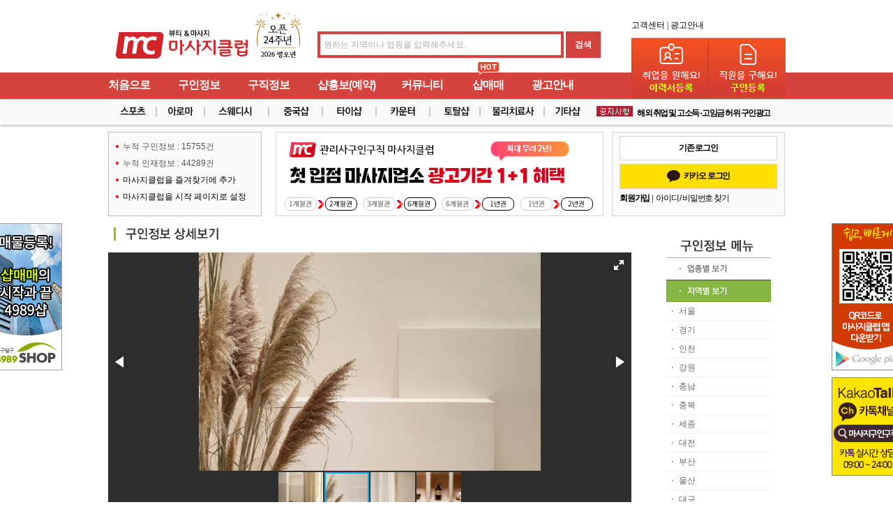

--- FILE ---
content_type: text/html; charset=utf-8
request_url: https://massageclub.co.kr/bbs/board.php?bo_table=jobs&wr_id=19236
body_size: 66844
content:
<!doctype html>
<html lang="ko">
<!--[if lt IE 7]><html xmlns="http://www.w3.org/1999/xhtml" class="ie ie6 lte9 lte8 lte7"><![endif]-->
<!--[if IE 7]><html xmlns="http://www.w3.org/1999/xhtml" class="ie ie7 lte9 lte8 lte7"><![endif]-->
<!--[if IE 8]><html xmlns="http://www.w3.org/1999/xhtml" class="ie ie8 lte9 lte8"><![endif]-->
<!--[if IE 9]><html xmlns="http://www.w3.org/1999/xhtml" class="ie ie9 lte9"><![endif]-->
<!--[if gt IE 9]><html xmlns="http://www.w3.org/1999/xhtml" class="gte9"><![endif]-->

<head>
    <meta charset="utf-8">
    <meta http-equiv="X-UA-Compatible" content="IE=edge">
    <meta name="viewport" content="width=device-width, initial-scale=1.0">
    <meta name="naver-site-verification" content="622a2e1d18df4071e9c6d229c44f1e7983176789">
    <meta name="google-site-verification" content="EWg_T_K2Lp8VXGqtEfyC-sTHu61tCYlUe0HJnPLMN-4">
    <meta name="title" content="학동 강남 왁싱, 스웨디시 모집합니다,❤️ 야간알바 일요일하루도 환영 ❤️ > 마사지구인정보 | 마사지구인 - 마사지클럽">
    <meta name="publisher" content="나이스엠씨">
    <meta name="author" content="나이스엠씨">
    <meta name="robots" content="index,follow">
    <meta name="keywords" content="마사지구인,마사지구인구직,마사지알바,마사지클럽,마사지클럽매매,피부관리사구인구직,스웨디시,스포츠마사지,아로마마사지,스웨디시마사지,중국마사지,타이마사지,여성알바,마사지매니아,마사지샵매매,샵매매,관리사구인">
    <meta name="description" content="학동 강남 왁싱, 스웨디시 모집합니다,❤️ 야간알바 일요일하루도 환영 ❤️ | 오로라스파 | 스웨디시 | 급여 면담후">
        <meta property="og:type" content="website">
    <meta property="og:title" content="학동 강남 왁싱, 스웨디시 모집합니다,❤️ 야간알바 일요일하루도 환영 ❤️ > 마사지구인정보 | 마사지구인 - 마사지클럽">
    <meta property="og:site_name" content="마사지클럽">
    <meta property="og:author" content="나이스엠씨">
    <meta property="og:description" content="학동 강남 왁싱, 스웨디시 모집합니다,❤️ 야간알바 일요일하루도 환영 ❤️ | 오로라스파 | 스웨디시 | 급여 면담후">
    <meta property="og:url" content="https://massageclub.co.kr/bbs/board.php?bo_table=jobs&wr_id=19236">
    <meta property="og:image" content="//massageclub.co.kr:443/theme/mc/images/seoimage.jpg">
    <meta property="og:image:width" content="1200">
    <meta property="og:image:height" content="630">
    <meta property="og:locale" content="ko_KR">
    <link rel="canonical" href="https://massageclub.co.kr/bbs/board.php?bo_table=jobs&wr_id=19236">
    <link href="//massageclub.co.kr:443/theme/mc/images/favicon.ico" rel="shortcut icon" type="image/x-icon">
    <script type="application/ld+json">
{
  "@context": "https://schema.org",
  "@type": "JobPosting",
  "title": "학동 강남 왁싱, 스웨디시 모집합니다,❤️ 야간알바 일요일하루도 환영 ❤️",
  "description": "가족처럼 편히 일할 성실하실 관리사님 구합니다. 학동역 또는 신논현역  관리종목 : 아로마 스웨디시 왁싱  자격(경력) : 23~ 45세 (동안이면 가능)  학동역(풀근무 협의가능) 신논현역(오전10시-2시, 야간알바가능, 또는 주말)  격주출근이나 풀근무(협의가능) 로드지만 거의 1인으로 진행됩니다 왁싱도 가능하신분 우대  근무시간 : 주5일 또는 야간알",
  "datePosted": "2021-06-28T15:09:52+09:00",
  "hiringOrganization": {
    "@type": "Organization",
    "name": "오로라스파"
  },
  "jobLocation": {
    "@type": "Place",
    "address": {
      "@type": "PostalAddress",
      "addressCountry": "KR"
    }
  },
  "baseSalary": {
    "@type": "MonetaryAmount",
    "currency": "KRW",
    "value": {
      "@type": "QuantitativeValue",
      "value": "면담후",
      "unitText": "MONTH"
    }
  },
  "employmentType": "FULL_TIME",
  "industry": "스웨디시",
  "url": "https://massageclub.co.kr/bbs/board.php?bo_table=jobs&wr_id=19236"
}
</script>
    <!--[if lte 9]>
<link rel="stylesheet" type="text/css" href="//massageclub.co.kr:443/theme/mc/css/ie9.css">
<![endif]-->
    <!--[if IE 7]>
<link rel="stylesheet" type="text/css" href="//massageclub.co.kr:443/theme/mc/css/ie7.css">
<![endif]-->
        <title>학동 강남 왁싱, 스웨디시 모집합니다,❤️ 야간알바 일요일하루도 환영 ❤️ > 마사지구인정보 | 마사지구인 - 마사지클럽</title>
    <link rel="stylesheet" href="//massageclub.co.kr:443/theme/mc/css/default.css?ver=9.1">
<link rel="stylesheet" href="//massageclub.co.kr:443/theme/mc/skin/latest/notice/style.css">
<link rel="stylesheet" href="//massageclub.co.kr:443/theme/mc/skin/outlogin/basic/style.css">
<link rel="stylesheet" href="//massageclub.co.kr:443/theme/mc/skin/board/jobs/style.css?ver=0.2">
    <link rel="stylesheet" href="//massageclub.co.kr:443/css/adult.css?ver=0.7">
    <!--[if lte IE 8]>
<script src="//massageclub.co.kr:443/js/html5.js"></script>
<![endif]-->
    <script async src="//pagead2.googlesyndication.com/pagead/js/adsbygoogle.js"></script>
    <script>
        (adsbygoogle = window.adsbygoogle || []).push({
            google_ad_client: "ca-pub-7379523802352608",
            enable_page_level_ads: true
        });
    </script>
    <!-- <script language="javascript">
document.oncontextmenu = function(){return false;}
document.ondragstart = function(){return false;}
</script> -->
    <script>
        // 자바스크립트에서 사용하는 전역변수 선언
        var g5_url = "//massageclub.co.kr:443";
        var g5_bbs_url = "//massageclub.co.kr:443/bbs";
        var g5_is_member = "";
        var g5_is_admin = "";
        var g5_is_mobile = "";
        var g5_bo_table = "jobs";
        var g5_sca = "";
        var g5_editor = "";
        var g5_cookie_domain = ".massageclub.co.kr";
            </script>
    <script src="//code.jquery.com/jquery-1.12.4.min.js" integrity="sha256-ZosEbRLbNQzLpnKIkEdrPv7lOy9C27hHQ+Xp8a4MxAQ=" crossorigin="anonymous"></script>
    <script src="/js/jquery.loading.js"></script>
    <link rel="stylesheet" href="/css/jquery.loading.css">
            <script src="//massageclub.co.kr:443/js/jquery.menu.js"></script>
        <script src="//massageclub.co.kr:443/js/common.js"></script>
    <script src="//massageclub.co.kr:443/js/wrest.js"></script>
    <script src="//dapi.kakao.com/v2/maps/sdk.js?appkey=ed172fa4f1f468fe5643f69d1994419c&autoload=false"></script>
    <script src="https://t1.daumcdn.net/mapjsapi/bundle/postcode/prod/postcode.v2.js"></script>
    <!-- 구글웹번역기 시작  -->
    <script>
        function googleTranslateElementInit() {
            new google.translate.TranslateElement({
                pageLanguage: 'ko',
                includedLanguages: 'en,ko,zh-CN,zh-TW,th',
                layout: google.translate.TranslateElement.InlineLayout.SIMPLE
            }, 'google_translate_element');
        }
    </script>
    <script src="//translate.google.com/translate_a/element.js?cb=googleTranslateElementInit"></script>
    <!-- 구글웹번역기 끝  -->

    <!-- jQuery 1.8 or later, 33 KB -->
    <!-- <script src="https://ajax.googleapis.com/ajax/libs/jquery/1.11.1/jquery.min.js"></script> -->

    <!-- Fotorama from CDNJS, 19 KB -->
    <link href="https://cdnjs.cloudflare.com/ajax/libs/fotorama/4.6.4/fotorama.css" rel="stylesheet">
    <script src="https://cdnjs.cloudflare.com/ajax/libs/fotorama/4.6.4/fotorama.js"></script>

        <!-- Global site tag (gtag.js) - Google Analytics -->
    <script async src="https://www.googletagmanager.com/gtag/js?id=G-K6G5JMWBG5"></script>
    <script>
      window.dataLayer = window.dataLayer || [];
      function gtag(){dataLayer.push(arguments);}
      gtag('js', new Date());

      gtag('config', 'G-K6G5JMWBG5');
    </script>

</head>


<body>
    <script src="https://t1.daumcdn.net/mapjsapi/bundle/postcode/prod/postcode.v2.js"></script>
<script src="https://partner.talk.naver.com/banners/script"></script>
<!-- 상단 시작 { -->
<div id="hd">
    <h1 id="hd_h1">학동 강남 왁싱, 스웨디시 모집합니다,❤️ 야간알바 일요일하루도 환영 ❤️ > 마사지구인정보</h1>

    <div id="skip_to_container"><a href="#container">본문 바로가기</a></div>

    
    <div id="hd_wrapper">

        <div id="logo">
            <a href="//massageclub.co.kr:443"><img src="//massageclub.co.kr:443/img/logo.jpg?26" alt="마사지구인 - 마사지클럽"></a>

			<fieldset id="hd_sch">
				<legend>사이트 내 전체검색</legend>
				<form name="fsearchbox" method="get" action="//massageclub.co.kr:443/bbs/search.php" onsubmit="return fsearchbox_submit(this);">
				<input type="hidden" name="sfl" value="wr_subject||wr_content||wr_link1||addr1">
				<input type="hidden" name="sop" value="and">
				<label for="sch_stx" class="sound_only">검색어<strong class="sound_only"> 필수</strong></label>
				<input type="text" name="stx" id="sch_stx" placeholder="원하는 지역이나 업종을 입력해주세요.">
				<input type="submit" id="sch_submit" value="검색">
				</form>

				<script>
				function fsearchbox_submit(f)
				{
					if (f.stx.value.length < 2) {
						alert("검색어는 두글자 이상 입력하십시오.");
						f.stx.select();
						f.stx.focus();
						return false;
					}

					// 검색에 많은 부하가 걸리는 경우 이 주석을 제거하세요.
					var cnt = 0;
					for (var i=0; i<f.stx.value.length; i++) {
						if (f.stx.value.charAt(i) == ' ')
							cnt++;
					}

					if (cnt > 1) {
						alert("빠른 검색을 위하여 검색어에 공백은 한개만 입력할 수 있습니다.");
						f.stx.select();
						f.stx.focus();
						return false;
					}

					return true;
				}
				</script>

				

			</fieldset>

            <p id="global">
                <a href="//massageclub.co.kr:443/bbs/content.php?co_id=customer">고객센터 |</a>
                <a href="//massageclub.co.kr:443/bbs/content.php?co_id=guide">광고안내</a>
            </p>

        </div>

            

    </div>

    <hr>
    
    <div id="service_intro">
                <a href="//massageclub.co.kr:443/bbs/write.php?bo_table=resumes" class="gain"><span>무료이력서등록</span></a>
        <a href="//massageclub.co.kr:443/bbs/content.php?co_id=guide" class="company"><span>무료구인등록</span></a>
            </div>


    <nav id="gnb">
        <h2>메인메뉴</h2>
        <span class="hoticon">메인메뉴</span>
        <ul id="gnb_1dul">

        

                        <li class="gnb_1dli main_menu0" style="z-index:999">
                <a href="/" target="_self" class="gnb_1da" alt="처음으로"><span>처음으로</span></a>
                            </li>
                        <li class="gnb_1dli main_menu1" style="z-index:998">
                <a href="/bbs/board.php?bo_table=jobs" target="_self" class="gnb_1da" alt="구인정보"><span>구인정보</span></a>
                <ul class="gnb_2dul">
                    <li class="gnb_2dli"><a href="/bbs/board.php?bo_table=jobs" target="_self" class="gnb_2da">구인정보</a></li>
                                    <li class="gnb_2dli"><a href="/bbs/write.php?bo_table=jobs" target="_self" class="gnb_2da">무료구인등록</a></li>
                </ul>
            </li>
                        <li class="gnb_1dli main_menu2" style="z-index:997">
                <a href="/bbs/board.php?bo_table=resumes" target="_self" class="gnb_1da" alt="구직정보"><span>구직정보</span></a>
                <ul class="gnb_2dul">
                    <li class="gnb_2dli"><a href="/bbs/board.php?bo_table=resumes" target="_self" class="gnb_2da">구직정보</a></li>
                                    <li class="gnb_2dli"><a href="/bbs/write.php?bo_table=resumes" target="_self" class="gnb_2da">무료이력서등록</a></li>
                </ul>
            </li>
                        <li class="gnb_1dli main_menu3" style="z-index:996">
                <a href="/bbs/board.php?bo_table=advshop" target="_self" class="gnb_1da" alt="샵홍보(예약)"><span>샵홍보(예약)</span></a>
                            </li>
                        <li class="gnb_1dli main_menu4" style="z-index:995">
                <a href="/bbs/group.php?gr_id=gr_comm" target="_self" class="gnb_1da" alt="커뮤니티"><span>커뮤니티</span></a>
                <ul class="gnb_2dul">
                    <li class="gnb_2dli"><a href="/bbs/board.php?bo_table=notice" target="_self" class="gnb_2da">공지사항</a></li>
                                    <li class="gnb_2dli"><a href="/bbs/board.php?bo_table=faq" target="_self" class="gnb_2da">자주묻는질문</a></li>
                                    <li class="gnb_2dli"><a href="/bbs/board.php?bo_table=videos" target="_self" class="gnb_2da">마사지 교육영상</a></li>
                                    <li class="gnb_2dli"><a href="/bbs/board.php?bo_table=used_market" target="_self" class="gnb_2da">중고장터</a></li>
                </ul>
            </li>
                        <li class="gnb_1dli main_menu5" style="z-index:994">
                <a href="//4989shop.kr" target="_blank" class="gnb_1da" alt="샵매매"><span>샵매매</span></a>
                            </li>
                        <li class="gnb_1dli main_menu6" style="z-index:993">
                <a href="/bbs/content.php?co_id=guide" target="_self" class="gnb_1da" alt="광고안내"><span>광고안내</span></a>
                            </li>
                    </ul>
    </nav>
    <nav id="gnb2">
        <ul id="gnb_1dul">
            <li class="jobkind subs"><a href="//massageclub.co.kr:443/bbs/board.php?bo_table=jobs&amp;sca=&amp;sop=and&amp;sfl=wr_subject||wr_10||wr_content&amp;stx=스포츠" class="massage"><span>스포츠</span></a> </li>
            <li class="jobkind subs"><a href="//massageclub.co.kr:443/bbs/board.php?bo_table=jobs&amp;sca=&amp;sop=and&amp;sfl=wr_subject||wr_10||wr_content&amp;stx=아로마" class="aroma"><span>아로마</span></a> </li>
            <li class="jobkind subs"><a href="//massageclub.co.kr:443/bbs/board.php?bo_table=jobs&amp;sca=&amp;sop=and&amp;sfl=wr_subject||wr_10||wr_content&amp;stx=스웨디시" class="skincare"><span>스웨디시</span></a> </li>
            <li class="jobkind subs"><a href="//massageclub.co.kr:443/bbs/board.php?bo_table=jobs&amp;sca=&amp;sop=and&amp;sfl=wr_subject||wr_10||wr_content&amp;stx=중국" class="nailart"><span>중국마사지</span></a> </li>
            <li class="jobkind subs"><a href="//massageclub.co.kr:443/bbs/board.php?bo_table=jobs&amp;sca=&amp;sop=and&amp;sfl=wr_subject||wr_10||wr_content&amp;stx=타이" class="makeup"><span>타이마사지</span></a> </li>
            <li class="jobkind subs"><a href="//massageclub.co.kr:443/bbs/board.php?bo_table=jobs&amp;sca=&amp;sop=and&amp;sfl=wr_subject||wr_10||wr_content&amp;stx=카운터" class="hairdesigner"><span>카운터</span></a></li>
            <li class="jobkind subs"><a href="//massageclub.co.kr:443/bbs/board.php?bo_table=jobs&amp;sca=&amp;sop=and&amp;sfl=wr_subject||wr_10||wr_content&amp;stx=토탈샵" class="totalshop"><span>토탈샵</span></a> </li>
            <li class="jobkind subs"><a href="//massageclub.co.kr:443/bbs/board.php?bo_table=jobs&amp;sca=&amp;sop=and&amp;sfl=wr_subject||wr_10||wr_content&amp;stx=물리치료사" class="spa"><span>물리치료사</span></a> </li>
            <li class="jobkind subs"><a href="//massageclub.co.kr:443/bbs/board.php?bo_table=jobs&amp;sca=&amp;sop=and&amp;sfl=wr_subject||wr_10&amp;stx=기타샵" class="etcshop"><span>기타샵</span></a> </li>
            <!-- 공지사항 롤링 -->
            <li class="notice_roll">

<script src="//massageclub.co.kr:443/theme/mc/skin/latest/notice/js/jcarousellite_1.0.1c4.js"></script>


<div class="newsList">
  <div class="news">
    <ol>
      			<li>
				<span class="info">
					<a href="//massageclub.co.kr:443/bbs/board.php?bo_table=notice&amp;wr_id=114&amp;sfl=wr_subject%7C%7Cwr_10%7C%7Cwr_content&amp;stx=%EC%95%84%EB%A1%9C%EB%A7%88&amp;sop=and&amp;spt=-12373&amp;page=5">해외 취업 및 고소득‧고임금 허위 구인광고 주…</a>
					<!-- <span class="cat">content : 최근 캄보디아 등 동남아 지역에서 고소득·고임금을 미끼로 한 해외 취업 사기 및 범죄조직 …</span> -->
				</span>
			</li>
	  			<li>
				<span class="info">
					<a href="//massageclub.co.kr:443/bbs/board.php?bo_table=notice&amp;wr_id=113&amp;sfl=wr_subject%7C%7Cwr_10%7C%7Cwr_content&amp;stx=%EC%95%84%EB%A1%9C%EB%A7%88&amp;sop=and&amp;spt=-12373&amp;page=5">2025 추석 연휴 운영안내</a>
					<!-- <span class="cat">content : &nbsp;&nbsp;추석연휴(5~8일 휴무), 9일부터 정상영업입니다.연휴기간 입금자 확…</span> -->
				</span>
			</li>
	  		
    </ol>
  </div>
</div>

</li>
            <!-- 공지사항 롤링 끝 -->
        </ul>
    </nav>
</div>
<!-- } 상단 끝 -->

<hr>

<!-- 콘텐츠 시작 { -->
<div id="wrapper">
    <div id="info_menu">
        <ul>
            <li>누적 구인정보 : 15755건</li>
            <li>누적 인재정보 : 44289건</li>
            <li><a href="javascript:bookmarksite(':: 마사지구인 마사지클럽 ::','https://massageclub.co.kr')">마사지클럽을 즐겨찾기에 추가</a></li>
            <li><a href="#" onClick="this.style.behavior='url(#default#homepage)';this.setHomePage('https://massageclub.co.kr');">마사지클럽을 시작 페이지로 설정</a></li>
        </ul>
    </div>
    <div id="banner">
        <!--<a href="http://www.k-beautyexpo.co.kr/" target="_blank">
            <img src="images/banners/main_2013_08_15.gif" title="메인 베너" alt="메인 베너" />
        </a> -->
        <!-- <a href="https://massageclub.co.kr/bbs/board.php?bo_table=notice&wr_id=58"><img src="//massageclub.co.kr:443/theme/mc/images/banners/mainbanner3.png" alt="마사지클럽 개편공지사항"></a> -->
        <a href="https://massageclub.co.kr/bbs/board.php?bo_table=notice&wr_id=111"><img src="//massageclub.co.kr:443/theme/mc/images/banners/eventimg.png" alt="1+1 광고이벤트"></a>
    </div>
    <div id="aside">
        
<!-- 로그인 전 아웃로그인 시작 { -->
<section id="ol_before" class="ol">
    <div class="logtypebox">
        <a href="//massageclub.co.kr:443/bbs/login.php"><p>기존 로그인</p></a>
        <a href="https://api.massageclub.co.kr/auth/kakao-redirect"><p class="kkologbtn"><img src="//massageclub.co.kr:443/theme/mc/img/kakaolgn.png" alt="카카오로그인">카카오 로그인</p></a>
        <!-- <a href="#"><p class="kkologbtn gglogbtn"><img src="//massageclub.co.kr:443/img/social_gglog.png" alt="구글 로그인">구글 로그인</p></a> -->
    </div>
    <div id="ol_svc">
        <a href="//massageclub.co.kr:443/bbs/register.php"><b>회원가입</b></a> | 
        <a href="//massageclub.co.kr:443/bbs/password_lost.php" id="ol_password_lost">아이디 / 비밀번호 찾기</a>
    </div>
</section>

<script>
$omi = $('#ol_id');
$omi.css('display','inline-block').css('width',143);
$omp = $('#ol_pw');
$omp.css('display','block').css('width',143);
$omi_label = $('#ol_idlabel');
$omi_label.addClass('ol_idlabel');
$omp_label = $('#ol_pwlabel');
$omp_label.addClass('ol_pwlabel');

$(function() {
    $omi.focus(function() {
        $omi_label.css('visibility','hidden');
    });
    $omp.focus(function() {
        $omp_label.css('visibility','hidden');
    });
    $omi.blur(function() {
        $this = $(this);
        if($this.attr('id') == "ol_id" && $this.attr('value') == "") $omi_label.css('visibility','visible');
    });
    $omp.blur(function() {
        $this = $(this);
        if($this.attr('id') == "ol_pw" && $this.attr('value') == "") $omp_label.css('visibility','visible');
    });

    $("#auto_login").click(function(){
        if ($(this).is(":checked")) {
            if(!confirm("자동로그인을 사용하시면 다음부터 회원아이디와 비밀번호를 입력하실 필요가 없습니다.\n\n공공장소에서는 개인정보가 유출될 수 있으니 사용을 자제하여 주십시오.\n\n자동로그인을 사용하시겠습니까?"))
                return false;
        }
    });
});

function fhead_submit(f)
{
    return true;
}
</script>
<!-- } 로그인 전 아웃로그인 끝 -->
            </div>


	<script> 

    function bookmarksite(title,url) { 
       // Internet Explorer
       if(document.all)
       {
           window.external.AddFavorite(url, title); 
       }
       // Google Chrome
       else if(window.chrome){
          alert("Ctrl+D키를 누르시면 즐겨찾기에 추가하실 수 있습니다.");
       }
       // Firefox
       else if (window.sidebar) // firefox 
       {
           window.sidebar.addPanel(title, url, ""); 
       }
       // Opera
       else if(window.opera && window.print)
       { // opera 
          var elem = document.createElement('a'); 
          elem.setAttribute('href',url); 
          elem.setAttribute('title',title); 
          elem.setAttribute('rel','sidebar'); 
          elem.click(); 
       }
    } 

    $(document).ready(function() {

        $(window).scroll(function() {
            // top button controll
            if ($(this).scrollTop() > 500) {
                $('#topButton').fadeIn();
            } else {
                $('#topButton').fadeOut();
            }
        });

        $("#topButtonImg").click(function(e) {
            e.preventDefault();
            $('html, body').animate({scrollTop:0}, '300');
        });

    });
    </script>

    <div id="container">
        
        <div id="sidebanner">
            <img src='//massageclub.co.kr:443/theme/mc/images/qrcode.gif' alt='마사지클럽 앱 다운로드'>      
            <!-- Talk Talk Banner Script start -->
            <div class="talk_banner_div talk_addclass" data-id="128670"></div>
            <!-- Talk Talk Banner Script end -->
        </div>
        <div id="sidebanner0">
            <a href="//4989shop.kr" target="_blank"><img src='//massageclub.co.kr:443/theme/mc/images/4989shop_banner.gif' alt='4989샵 바로가기'></a>
        </div>


<script src="//massageclub.co.kr:443/js/viewimageresize.js"></script>


<div class="jobs_view_wraper">
<!-- 게시물 읽기 시작 { -->
    <h2 class="view"><span>구인정보 상세보기</span></h2>
    <article id="bo_v" style="width:100%" onselectstart="return false">


        
        
        <section id="bo_v_atc">
            <h2 id="bo_v_atc_title">본문</h2>
            
            <div id="company_container" style="padding:0;">
    <div id="new_jobs_container" style="width:750px;"><!-- 구인정보 상세보기 -->
        <div class="header_container">
        </div>

        
            <div id="bo_v_img" class="fotorama" data-nav="thumbs" 
                data-width="100%" data-ratio="600/250" data-transition="slide" 
                clicktransition="crossfade" data-allowfullscreen="true" data-autoplay="3000" 
                data-hash="true"  data-arrows="always" style="background: #2e2e2e !important;"><img src='//imagedelivery.net/5iGci6vTKLrcvPX_aIcR7Q/beaa98f5-8879-4d39-e117-b60b297e9a00/pcview'><img src='//imagedelivery.net/5iGci6vTKLrcvPX_aIcR7Q/30409ac2-b494-4220-546a-bb1344d55f00/pcview'><img src='//imagedelivery.net/5iGci6vTKLrcvPX_aIcR7Q/0b1412d7-42d7-4df1-e92b-337be9d7a400/pcview'><img src='//imagedelivery.net/5iGci6vTKLrcvPX_aIcR7Q/f7f47301-943d-420e-8618-977add3e3a00/pcview'></div>        
        <div class="view_content">
            <span class="guinnum">구인번호 : 19236</span>
            <a href="//massageclub.co.kr:443/bbs/content.php?co_id=report&shop_name=오로라스파&job_id=19236" class="report_guin_btn">허위/마감신고 &gt;</a>
            <span class="registdate"> 등록(수정)일 : 2024-11-21</span>
            <h3 class="stick"> 
                학동 강남 왁싱, 스웨디시 모집합니다,❤️ 야간알바 일요일하루도 환영 ❤️            </h3>
            
            <div><!-- 기본 정보 -->
                <ul>
                    <li class="companyinfo">업소정보</li>
                    <li><span>업소명</span> <span class="company_name" title="오로라스파">오로라스파</span></li>
                                        <li><span>연락처</span> <span class="company_phone">010-8293-1791</span></li>
                    <li class="addr"><span>주소</span> 서울 강남구 강남대로110길 12 4층</li>
                    <li class="hpp_warning">※ 구직이 아닌 광고 등의 목적으로 연락처를 이용할 경우 법적 처벌을 받을 수 있습니다.</li>
                </ul>
                <div class="shopimg">
                    <p class="shopimg_align">
                        
                        <img src="//massageclub.co.kr:443/images/uploads/basic/thumb/04.jpg" alt="기본이미지" title="클릭하면 큰 이미지를 볼 수 있습니다.">                    </p>
                </div>
            </div>
            <div>
                <ul class="guin_detail">
                    <li class="companyinfo">모집요강</li>
                    <li class="companyinfo">근무조건</li>
                    <li class="companyinfo">지원자격</li>
                    <li><span>모집업종</span> 스웨디시</li>
                    <!-- <li><span>추가연락처</span> 010-8293-1791</li> -->
                    <!-- <li><span>추가연락처</span> 없음</li> -->
                    <li class="pay"><span>급여조건</span> 면담후</li>
                    <li><span>경력</span> 신입</li>
                    <li><span>모집인원</span> 2명</li>
                    <li><span>고용형태</span> 면접후결정</li>
                    <li><span>나이</span> 45세 이하</li>
                    <li class="sextype"><span>성별</span>여성</li>                </ul>
                <span class="kywd"><em>근무옵션</em>주간,야간,투잡가능,출퇴근,자율근무,예약제,인센티브,초보가능</span>            </div>
            <div><!-- 상세정보 -->
                <h4>상세 내용</h4>
                <!-- 본문 내용 시작 { -->
                <div id="bo_v_con">
                    가족처럼 편히 일할 성실하실 관리사님 구합니다.<br />
학동역 또는 신논현역<br />
<br />
관리종목 : 아로마 스웨디시 왁싱<br />
<br />
자격(경력) : 23~ 45세 (동안이면 가능)<br />
<br />
학동역(풀근무 협의가능)<br />
신논현역(오전10시-2시, 야간알바가능, 또는 주말)<br />
<br />
격주출근이나 풀근무(협의가능)<br />
로드지만 거의 1인으로 진행됩니다<br />
왁싱도 가능하신분 우대<br />
<br />
근무시간 : 주5일 또는 야간알바 일요일 하루도 가능 (협의가능)<br />
<br />
급여조건 : 다음날<br />
<br />
로드샵이며 1인으로 진행합니다<br />
콜 수요가 급증하여 추가적인 인력 모집합니다.<br />
<br />
단 시간약속 불이행, 불성실한 태도 <br />
불쾌한언행은 연락 주지말아주세요  :)                    <p class="site_text">문의시 "<strong>마사지클럽</strong>"보고 연락드렸어요 해주세요^^</p>
                    

<ul id="bo_v_sns">
    <li><a href="//massageclub.co.kr:443/bbs/sns_send.php?longurl=http%3A%2F%2Fmassageclub.co.kr%2Fbbs%2Fboard.php%3Fbo_table%3Djobs%26wr_id%3D19236&amp;title=%ED%95%99%EB%8F%99+%EA%B0%95%EB%82%A8+%EC%99%81%EC%8B%B1%2C+%EC%8A%A4%EC%9B%A8%EB%94%94%EC%8B%9C+%EB%AA%A8%EC%A7%91%ED%95%A9%EB%8B%88%EB%8B%A4%2C%E2%9D%A4%EF%B8%8F+%EC%95%BC%EA%B0%84%EC%95%8C%EB%B0%94+%EC%9D%BC%EC%9A%94%EC%9D%BC%ED%95%98%EB%A3%A8%EB%8F%84+%ED%99%98%EC%98%81+%E2%9D%A4%EF%B8%8F&amp;sns=facebook" target="_blank"><img src="//massageclub.co.kr:443/plugin/sns/icon/facebook.png" alt="페이스북으로 보내기"></a></li>
    <li><a href="//massageclub.co.kr:443/bbs/sns_send.php?longurl=http%3A%2F%2Fmassageclub.co.kr%2Fbbs%2Fboard.php%3Fbo_table%3Djobs%26wr_id%3D19236&amp;title=%ED%95%99%EB%8F%99+%EA%B0%95%EB%82%A8+%EC%99%81%EC%8B%B1%2C+%EC%8A%A4%EC%9B%A8%EB%94%94%EC%8B%9C+%EB%AA%A8%EC%A7%91%ED%95%A9%EB%8B%88%EB%8B%A4%2C%E2%9D%A4%EF%B8%8F+%EC%95%BC%EA%B0%84%EC%95%8C%EB%B0%94+%EC%9D%BC%EC%9A%94%EC%9D%BC%ED%95%98%EB%A3%A8%EB%8F%84+%ED%99%98%EC%98%81+%E2%9D%A4%EF%B8%8F&amp;sns=twitter" target="_blank"><img src="//massageclub.co.kr:443/plugin/sns/icon/twitter.png" alt="트위터로 보내기"></a></li>
    <li><a href="//massageclub.co.kr:443/bbs/sns_send.php?longurl=http%3A%2F%2Fmassageclub.co.kr%2Fbbs%2Fboard.php%3Fbo_table%3Djobs%26wr_id%3D19236&amp;title=%ED%95%99%EB%8F%99+%EA%B0%95%EB%82%A8+%EC%99%81%EC%8B%B1%2C+%EC%8A%A4%EC%9B%A8%EB%94%94%EC%8B%9C+%EB%AA%A8%EC%A7%91%ED%95%A9%EB%8B%88%EB%8B%A4%2C%E2%9D%A4%EF%B8%8F+%EC%95%BC%EA%B0%84%EC%95%8C%EB%B0%94+%EC%9D%BC%EC%9A%94%EC%9D%BC%ED%95%98%EB%A3%A8%EB%8F%84+%ED%99%98%EC%98%81+%E2%9D%A4%EF%B8%8F&amp;sns=gplus" target="_blank"><img src="//massageclub.co.kr:443/plugin/sns/icon/gplus.png" alt="구글플러스로 보내기"></a></li>
    </ul>
                </div>
                <?php//echo $view['rich_content']; // {이미지:0} 과 같은 코드를 사용할 경우 ?>
                <!-- } 본문 내용 끝 -->

                
            </div>
            <div id="map_title">
                <p>
                    <svg xmlns="http://www.w3.org/2000/svg" width="15.136" height="17.177" viewBox="0 0 15.136 17.177">
                      <g id="그룹_171" data-name="그룹 171" transform="translate(-3 -2)">
                        <path id="패스_83" data-name="패스 83" d="M15.212,14.212,11.729,17.7a1.64,1.64,0,0,1-2.321,0L5.924,14.212a6.568,6.568,0,1,1,9.289,0Z" transform="translate(0 0)" fill="none" stroke="#4497fc" stroke-linecap="round" stroke-linejoin="round" stroke-width="2"/>
                        <path id="패스_84" data-name="패스 84" d="M13.926,10.463A2.463,2.463,0,1,1,11.463,8,2.463,2.463,0,0,1,13.926,10.463Z" transform="translate(-0.895 -0.895)" fill="none" stroke="#4497fc" stroke-linecap="round" stroke-linejoin="round" stroke-width="2"/>
                      </g>
                    </svg>
                    <span>위치 안내</span> (표시된 위치는 가입시 등록된 주소를 기반으로 보여지며 정확한 위치와 차이가 있을 수 있습니다.)
                </p>
            </div>
            <div id="map"></div><!-- 지도 -->
            <div class="viewcaution">
                <p class="footer_content">
                                *본 정보는 '오로라스파(담당자:김○정)'에서 제공한 자료입니다. 나이스엠씨(마사지클럽)의 동의없이 재배포 할 수 없으며 구인업체와 담당자 정보는 구직활동 외의 용도로 사용할 수 없습니다. 
                마사지클럽은 기재된 내용에 대한 오류와 사용자가 이를 신뢰하여 취한 조치에 대해 책임을 지지 않습니다.
                </p>
            </div>
        </div>
    </div><!-- 신규 채용정보 끝-->
</div>
            


            
            <!-- 스크랩 추천 비추천 시작 { -->
            <!--  -->
            <!-- } 스크랩 추천 비추천 끝 -->
        </section>


        <!-- 링크 버튼 시작 { -->
        <div id="bo_v_bot">
                    </div>
        <!-- } 링크 버튼 끝 -->

    </article>
    <!-- } 게시판 읽기 끝 -->

    <script>
    
    function board_move(href)
    {
        window.open(href, "boardmove", "left=50, top=50, width=500, height=550, scrollbars=1");
    }
    </script>

    <script>
    $(function() {
        $("a.view_image").click(function() {
            window.open(this.href, "large_image", "location=yes,links=no,toolbar=no,top=10,left=10,width=10,height=10,resizable=yes,scrollbars=no,status=no");
            return false;
        });

        // 추천, 비추천
        $("#good_button, #nogood_button").click(function() {
            var $tx;
            if(this.id == "good_button")
                $tx = $("#bo_v_act_good");
            else
                $tx = $("#bo_v_act_nogood");

            excute_good(this.href, $(this), $tx);
            return false;
        });

        // 이미지 리사이즈
        $("#bo_v_atc").viewimageresize();
    });

    function excute_good(href, $el, $tx)
    {
        $.post(
            href,
            { js: "on" },
            function(data) {
                if(data.error) {
                    alert(data.error);
                    return false;
                }

                if(data.count) {
                    $el.find("strong").text(number_format(String(data.count)));
                    if($tx.attr("id").search("nogood") > -1) {
                        $tx.text("이 글을 비추천하셨습니다.");
                        $tx.fadeIn(200).delay(2500).fadeOut(200);
                    } else {
                        $tx.text("이 글을 추천하셨습니다.");
                        $tx.fadeIn(200).delay(2500).fadeOut(200);
                    }
                }
            }, "json"
        );
    }
    </script>
    <!-- } 게시글 읽기 끝 -->
</div>

<script type="text/javascript">
daum.maps.load(function() {
  var position = new daum.maps.LatLng(37.5038575962146, 127.025820706527);
  var map = new daum.maps.Map(document.getElementById('map'), {
    center: position,
    minLevel: 2,
    maxLevel: 9,
    level: 3
  });

  // 일반 지도와 스카이뷰로 지도 타입을 전환할 수 있는 지도타입 컨트롤을 생성합니다
  var mapTypeControl = new kakao.maps.MapTypeControl();

  // 지도에 컨트롤을 추가해야 지도위에 표시됩니다
  // kakao.maps.ControlPosition은 컨트롤이 표시될 위치를 정의하는데 TOPRIGHT는 오른쪽 위를 의미합니다
  map.addControl(mapTypeControl, kakao.maps.ControlPosition.TOPRIGHT);

  // 지도 확대 축소를 제어할 수 있는  줌 컨트롤을 생성합니다
  var zoomControl = new kakao.maps.ZoomControl();
  map.addControl(zoomControl, kakao.maps.ControlPosition.RIGHT);
  
  var marker = new daum.maps.Marker({
        position: position
    });
    marker.setMap(map);

  var infowindow = new daum.maps.InfoWindow({
        content: '<p style="margin:7px 22px 7px 12px;font:12px/1.5 sans-serif">오로라스파</p>'
    });

  infowindow.open(map, marker);
});
</script>

<div id="jobs_menu">
    <h2><span>구인정보메뉴</span></h2>
    <ul>
        <li class="category"><a href="#" class="jobkind"><span>업종별 보기</span></a></li>
                        <li class="jobkind subs"><a href="//massageclub.co.kr:443/bbs/board.php?bo_table=jobs&amp;sca=&amp;sop=and&amp;sfl=wr_subject||wr_10||wr_content&amp;stx=스웨디시">스웨디시</a></li>
                <li class="jobkind subs"><a href="//massageclub.co.kr:443/bbs/board.php?bo_table=jobs&amp;sca=&amp;sop=and&amp;sfl=wr_subject||wr_10||wr_content&amp;stx=스포츠마사지">스포츠마사지</a></li>
                <li class="jobkind subs"><a href="//massageclub.co.kr:443/bbs/board.php?bo_table=jobs&amp;sca=&amp;sop=and&amp;sfl=wr_subject||wr_10||wr_content&amp;stx=아로마테라피">아로마테라피</a></li>
                <li class="jobkind subs"><a href="//massageclub.co.kr:443/bbs/board.php?bo_table=jobs&amp;sca=&amp;sop=and&amp;sfl=wr_subject||wr_10||wr_content&amp;stx=중국마사지">중국마사지</a></li>
                <li class="jobkind subs"><a href="//massageclub.co.kr:443/bbs/board.php?bo_table=jobs&amp;sca=&amp;sop=and&amp;sfl=wr_subject||wr_10||wr_content&amp;stx=타이마사지">타이마사지</a></li>
                <li class="jobkind subs"><a href="//massageclub.co.kr:443/bbs/board.php?bo_table=jobs&amp;sca=&amp;sop=and&amp;sfl=wr_subject||wr_10||wr_content&amp;stx=토탈샵">토탈샵</a></li>
                <li class="jobkind subs"><a href="//massageclub.co.kr:443/bbs/board.php?bo_table=jobs&amp;sca=&amp;sop=and&amp;sfl=wr_subject||wr_10||wr_content&amp;stx=물리치료사(추나)">물리치료사(추나)</a></li>
                <li class="jobkind subs"><a href="//massageclub.co.kr:443/bbs/board.php?bo_table=jobs&amp;sca=&amp;sop=and&amp;sfl=wr_subject||wr_10||wr_content&amp;stx=카운터">카운터</a></li>
                <li class="jobkind subs"><a href="//massageclub.co.kr:443/bbs/board.php?bo_table=jobs&amp;sca=&amp;sop=and&amp;sfl=wr_subject||wr_10||wr_content&amp;stx=기타샵">기타샵</a></li>
                <li class="category"><a href="#" class="area"><span>지역별 보기</span></a></li>
                            <li class="area subs"><a href="//massageclub.co.kr:443/bbs/board.php?bo_table=jobs&amp;sca=&amp;sop=and&amp;sfl=location&amp;stx=1">서울</a>
                                        <ul>
                                    <li class="sub">
                        <a href="//massageclub.co.kr:443/bbs/board.php?bo_table=jobs&amp;sca=&amp;sop=and&amp;sfl=location&amp;stx=18">
                            강남·서초·양재                        </a>
                    </li>
                                    <li class="sub">
                        <a href="//massageclub.co.kr:443/bbs/board.php?bo_table=jobs&amp;sca=&amp;sop=and&amp;sfl=location&amp;stx=19">
                            송파·강동·잠실                        </a>
                    </li>
                                    <li class="sub">
                        <a href="//massageclub.co.kr:443/bbs/board.php?bo_table=jobs&amp;sca=&amp;sop=and&amp;sfl=location&amp;stx=20">
                            노원·도봉·강북·성북                        </a>
                    </li>
                                    <li class="sub">
                        <a href="//massageclub.co.kr:443/bbs/board.php?bo_table=jobs&amp;sca=&amp;sop=and&amp;sfl=location&amp;stx=21">
                            영등포·구로·신도림                        </a>
                    </li>
                                    <li class="sub">
                        <a href="//massageclub.co.kr:443/bbs/board.php?bo_table=jobs&amp;sca=&amp;sop=and&amp;sfl=location&amp;stx=22">
                            종로·중구·용산                        </a>
                    </li>
                                    <li class="sub">
                        <a href="//massageclub.co.kr:443/bbs/board.php?bo_table=jobs&amp;sca=&amp;sop=and&amp;sfl=location&amp;stx=23">
                            마포·서대문·은평                        </a>
                    </li>
                                    <li class="sub">
                        <a href="//massageclub.co.kr:443/bbs/board.php?bo_table=jobs&amp;sca=&amp;sop=and&amp;sfl=location&amp;stx=24">
                            동대문·중랑·광진·성동                        </a>
                    </li>
                                    <li class="sub">
                        <a href="//massageclub.co.kr:443/bbs/board.php?bo_table=jobs&amp;sca=&amp;sop=and&amp;sfl=location&amp;stx=25">
                            강서·양천·금천                        </a>
                    </li>
                                    <li class="sub">
                        <a href="//massageclub.co.kr:443/bbs/board.php?bo_table=jobs&amp;sca=&amp;sop=and&amp;sfl=location&amp;stx=26">
                            동작·관악·사당                        </a>
                    </li>
                                </ul>
                                <li class="area subs"><a href="//massageclub.co.kr:443/bbs/board.php?bo_table=jobs&amp;sca=&amp;sop=and&amp;sfl=location&amp;stx=2">경기</a>
                                        <ul>
                                    <li class="sub">
                        <a href="//massageclub.co.kr:443/bbs/board.php?bo_table=jobs&amp;sca=&amp;sop=and&amp;sfl=location&amp;stx=27">
                            용인·죽전·수지                        </a>
                    </li>
                                    <li class="sub">
                        <a href="//massageclub.co.kr:443/bbs/board.php?bo_table=jobs&amp;sca=&amp;sop=and&amp;sfl=location&amp;stx=28">
                            안양·과천·군포·의왕                        </a>
                    </li>
                                    <li class="sub">
                        <a href="//massageclub.co.kr:443/bbs/board.php?bo_table=jobs&amp;sca=&amp;sop=and&amp;sfl=location&amp;stx=29">
                            부천·광명·시흥                        </a>
                    </li>
                                    <li class="sub">
                        <a href="//massageclub.co.kr:443/bbs/board.php?bo_table=jobs&amp;sca=&amp;sop=and&amp;sfl=location&amp;stx=30">
                            오산·평택·안성                        </a>
                    </li>
                                    <li class="sub">
                        <a href="//massageclub.co.kr:443/bbs/board.php?bo_table=jobs&amp;sca=&amp;sop=and&amp;sfl=location&amp;stx=31">
                            가평·양평                        </a>
                    </li>
                                    <li class="sub">
                        <a href="//massageclub.co.kr:443/bbs/board.php?bo_table=jobs&amp;sca=&amp;sop=and&amp;sfl=location&amp;stx=32">
                            고양·김포·파주·일산                        </a>
                    </li>
                                    <li class="sub">
                        <a href="//massageclub.co.kr:443/bbs/board.php?bo_table=jobs&amp;sca=&amp;sop=and&amp;sfl=location&amp;stx=33">
                            포천·연천                        </a>
                    </li>
                                    <li class="sub">
                        <a href="//massageclub.co.kr:443/bbs/board.php?bo_table=jobs&amp;sca=&amp;sop=and&amp;sfl=location&amp;stx=34">
                            성남·분당·판교                        </a>
                    </li>
                                    <li class="sub">
                        <a href="//massageclub.co.kr:443/bbs/board.php?bo_table=jobs&amp;sca=&amp;sop=and&amp;sfl=location&amp;stx=35">
                            수원·영통·광교                        </a>
                    </li>
                                    <li class="sub">
                        <a href="//massageclub.co.kr:443/bbs/board.php?bo_table=jobs&amp;sca=&amp;sop=and&amp;sfl=location&amp;stx=36">
                            안산                        </a>
                    </li>
                                    <li class="sub">
                        <a href="//massageclub.co.kr:443/bbs/board.php?bo_table=jobs&amp;sca=&amp;sop=and&amp;sfl=location&amp;stx=37">
                            화성·동탄                        </a>
                    </li>
                                    <li class="sub">
                        <a href="//massageclub.co.kr:443/bbs/board.php?bo_table=jobs&amp;sca=&amp;sop=and&amp;sfl=location&amp;stx=38">
                            구리·하남·남양주                        </a>
                    </li>
                                    <li class="sub">
                        <a href="//massageclub.co.kr:443/bbs/board.php?bo_table=jobs&amp;sca=&amp;sop=and&amp;sfl=location&amp;stx=39">
                            광주·이천·여주                        </a>
                    </li>
                                    <li class="sub">
                        <a href="//massageclub.co.kr:443/bbs/board.php?bo_table=jobs&amp;sca=&amp;sop=and&amp;sfl=location&amp;stx=40">
                            의정부·양주·동두천                        </a>
                    </li>
                                </ul>
                                <li class="area subs"><a href="//massageclub.co.kr:443/bbs/board.php?bo_table=jobs&amp;sca=&amp;sop=and&amp;sfl=location&amp;stx=3">인천</a>
                                        <ul>
                                    <li class="sub">
                        <a href="//massageclub.co.kr:443/bbs/board.php?bo_table=jobs&amp;sca=&amp;sop=and&amp;sfl=location&amp;stx=41">
                            남동구·연수구                        </a>
                    </li>
                                    <li class="sub">
                        <a href="//massageclub.co.kr:443/bbs/board.php?bo_table=jobs&amp;sca=&amp;sop=and&amp;sfl=location&amp;stx=42">
                            미추홀구(남구)                        </a>
                    </li>
                                    <li class="sub">
                        <a href="//massageclub.co.kr:443/bbs/board.php?bo_table=jobs&amp;sca=&amp;sop=and&amp;sfl=location&amp;stx=43">
                            부평구·계양구                        </a>
                    </li>
                                    <li class="sub">
                        <a href="//massageclub.co.kr:443/bbs/board.php?bo_table=jobs&amp;sca=&amp;sop=and&amp;sfl=location&amp;stx=44">
                            동구·중구·서구                        </a>
                    </li>
                                    <li class="sub">
                        <a href="//massageclub.co.kr:443/bbs/board.php?bo_table=jobs&amp;sca=&amp;sop=and&amp;sfl=location&amp;stx=45">
                            옹진·강화군                        </a>
                    </li>
                                </ul>
                                <li class="area subs"><a href="//massageclub.co.kr:443/bbs/board.php?bo_table=jobs&amp;sca=&amp;sop=and&amp;sfl=location&amp;stx=4">강원</a>
                                            <li class="area subs"><a href="//massageclub.co.kr:443/bbs/board.php?bo_table=jobs&amp;sca=&amp;sop=and&amp;sfl=location&amp;stx=5">충남</a>
                                            <li class="area subs"><a href="//massageclub.co.kr:443/bbs/board.php?bo_table=jobs&amp;sca=&amp;sop=and&amp;sfl=location&amp;stx=6">충북</a>
                                            <li class="area subs"><a href="//massageclub.co.kr:443/bbs/board.php?bo_table=jobs&amp;sca=&amp;sop=and&amp;sfl=location&amp;stx=7">세종</a>
                                            <li class="area subs"><a href="//massageclub.co.kr:443/bbs/board.php?bo_table=jobs&amp;sca=&amp;sop=and&amp;sfl=location&amp;stx=8">대전</a>
                                        <ul>
                                    <li class="sub">
                        <a href="//massageclub.co.kr:443/bbs/board.php?bo_table=jobs&amp;sca=&amp;sop=and&amp;sfl=location&amp;stx=46">
                            서구·유성구                        </a>
                    </li>
                                    <li class="sub">
                        <a href="//massageclub.co.kr:443/bbs/board.php?bo_table=jobs&amp;sca=&amp;sop=and&amp;sfl=location&amp;stx=47">
                            대덕구                        </a>
                    </li>
                                    <li class="sub">
                        <a href="//massageclub.co.kr:443/bbs/board.php?bo_table=jobs&amp;sca=&amp;sop=and&amp;sfl=location&amp;stx=48">
                            중구·동구                        </a>
                    </li>
                                </ul>
                                <li class="area subs"><a href="//massageclub.co.kr:443/bbs/board.php?bo_table=jobs&amp;sca=&amp;sop=and&amp;sfl=location&amp;stx=9">부산</a>
                                        <ul>
                                    <li class="sub">
                        <a href="//massageclub.co.kr:443/bbs/board.php?bo_table=jobs&amp;sca=&amp;sop=and&amp;sfl=location&amp;stx=49">
                            동래·금정·부산대                        </a>
                    </li>
                                    <li class="sub">
                        <a href="//massageclub.co.kr:443/bbs/board.php?bo_table=jobs&amp;sca=&amp;sop=and&amp;sfl=location&amp;stx=50">
                            사상·북구                        </a>
                    </li>
                                    <li class="sub">
                        <a href="//massageclub.co.kr:443/bbs/board.php?bo_table=jobs&amp;sca=&amp;sop=and&amp;sfl=location&amp;stx=51">
                            해운대·기장군·센텀                        </a>
                    </li>
                                    <li class="sub">
                        <a href="//massageclub.co.kr:443/bbs/board.php?bo_table=jobs&amp;sca=&amp;sop=and&amp;sfl=location&amp;stx=52">
                            연제구                        </a>
                    </li>
                                    <li class="sub">
                        <a href="//massageclub.co.kr:443/bbs/board.php?bo_table=jobs&amp;sca=&amp;sop=and&amp;sfl=location&amp;stx=53">
                            수영·남구·경성대                        </a>
                    </li>
                                    <li class="sub">
                        <a href="//massageclub.co.kr:443/bbs/board.php?bo_table=jobs&amp;sca=&amp;sop=and&amp;sfl=location&amp;stx=54">
                            부산진·동구·서면                        </a>
                    </li>
                                    <li class="sub">
                        <a href="//massageclub.co.kr:443/bbs/board.php?bo_table=jobs&amp;sca=&amp;sop=and&amp;sfl=location&amp;stx=55">
                            중구·서구·사하                        </a>
                    </li>
                                    <li class="sub">
                        <a href="//massageclub.co.kr:443/bbs/board.php?bo_table=jobs&amp;sca=&amp;sop=and&amp;sfl=location&amp;stx=56">
                            강서구                        </a>
                    </li>
                                    <li class="sub">
                        <a href="//massageclub.co.kr:443/bbs/board.php?bo_table=jobs&amp;sca=&amp;sop=and&amp;sfl=location&amp;stx=57">
                            영도구                        </a>
                    </li>
                                </ul>
                                <li class="area subs"><a href="//massageclub.co.kr:443/bbs/board.php?bo_table=jobs&amp;sca=&amp;sop=and&amp;sfl=location&amp;stx=10">울산</a>
                                        <ul>
                                    <li class="sub">
                        <a href="//massageclub.co.kr:443/bbs/board.php?bo_table=jobs&amp;sca=&amp;sop=and&amp;sfl=location&amp;stx=58">
                            북구·동구                        </a>
                    </li>
                                    <li class="sub">
                        <a href="//massageclub.co.kr:443/bbs/board.php?bo_table=jobs&amp;sca=&amp;sop=and&amp;sfl=location&amp;stx=59">
                            남구·중구·울주군                        </a>
                    </li>
                                </ul>
                                <li class="area subs"><a href="//massageclub.co.kr:443/bbs/board.php?bo_table=jobs&amp;sca=&amp;sop=and&amp;sfl=location&amp;stx=11">대구</a>
                                        <ul>
                                    <li class="sub">
                        <a href="//massageclub.co.kr:443/bbs/board.php?bo_table=jobs&amp;sca=&amp;sop=and&amp;sfl=location&amp;stx=60">
                            달서구·달성군                        </a>
                    </li>
                                    <li class="sub">
                        <a href="//massageclub.co.kr:443/bbs/board.php?bo_table=jobs&amp;sca=&amp;sop=and&amp;sfl=location&amp;stx=61">
                            북구                        </a>
                    </li>
                                    <li class="sub">
                        <a href="//massageclub.co.kr:443/bbs/board.php?bo_table=jobs&amp;sca=&amp;sop=and&amp;sfl=location&amp;stx=62">
                            수성구·남구                        </a>
                    </li>
                                    <li class="sub">
                        <a href="//massageclub.co.kr:443/bbs/board.php?bo_table=jobs&amp;sca=&amp;sop=and&amp;sfl=location&amp;stx=63">
                            동구                        </a>
                    </li>
                                    <li class="sub">
                        <a href="//massageclub.co.kr:443/bbs/board.php?bo_table=jobs&amp;sca=&amp;sop=and&amp;sfl=location&amp;stx=64">
                            중구·서구                        </a>
                    </li>
                                </ul>
                                <li class="area subs"><a href="//massageclub.co.kr:443/bbs/board.php?bo_table=jobs&amp;sca=&amp;sop=and&amp;sfl=location&amp;stx=12">경북</a>
                                            <li class="area subs"><a href="//massageclub.co.kr:443/bbs/board.php?bo_table=jobs&amp;sca=&amp;sop=and&amp;sfl=location&amp;stx=13">경남</a>
                                            <li class="area subs"><a href="//massageclub.co.kr:443/bbs/board.php?bo_table=jobs&amp;sca=&amp;sop=and&amp;sfl=location&amp;stx=14">전남</a>
                                            <li class="area subs"><a href="//massageclub.co.kr:443/bbs/board.php?bo_table=jobs&amp;sca=&amp;sop=and&amp;sfl=location&amp;stx=15">광주</a>
                                        <ul>
                                    <li class="sub">
                        <a href="//massageclub.co.kr:443/bbs/board.php?bo_table=jobs&amp;sca=&amp;sop=and&amp;sfl=location&amp;stx=65">
                            남구·동구                        </a>
                    </li>
                                    <li class="sub">
                        <a href="//massageclub.co.kr:443/bbs/board.php?bo_table=jobs&amp;sca=&amp;sop=and&amp;sfl=location&amp;stx=66">
                            서구                        </a>
                    </li>
                                    <li class="sub">
                        <a href="//massageclub.co.kr:443/bbs/board.php?bo_table=jobs&amp;sca=&amp;sop=and&amp;sfl=location&amp;stx=67">
                            광산구                        </a>
                    </li>
                                    <li class="sub">
                        <a href="//massageclub.co.kr:443/bbs/board.php?bo_table=jobs&amp;sca=&amp;sop=and&amp;sfl=location&amp;stx=68">
                            북구                        </a>
                    </li>
                                </ul>
                                <li class="area subs"><a href="//massageclub.co.kr:443/bbs/board.php?bo_table=jobs&amp;sca=&amp;sop=and&amp;sfl=location&amp;stx=16">전북</a>
                                            <li class="area subs"><a href="//massageclub.co.kr:443/bbs/board.php?bo_table=jobs&amp;sca=&amp;sop=and&amp;sfl=location&amp;stx=17">제주</a>
                                        <li class="category"><a href="#" class="term"><span>고용형태별 보기</span></a></li>
        <li class="term subs"><a href="//massageclub.co.kr:443/bbs/board.php?bo_table=jobs&amp;sca=&amp;sop=and&amp;sfl=wr_subject||wr_4&amp;stx=면접후결정">면접후결정</a></li>
        <li class="term subs"><a href="//massageclub.co.kr:443/bbs/board.php?bo_table=jobs&amp;sca=&amp;sop=and&amp;sfl=wr_subject||wr_4&amp;stx=정규직">정규직</a></li>
        <li class="term subs"><a href="//massageclub.co.kr:443/bbs/board.php?bo_table=jobs&amp;sca=&amp;sop=and&amp;sfl=wr_subject||wr_4&amp;stx=계약직">계약직</a></li>
        <li class="term subs"><a href="//massageclub.co.kr:443/bbs/board.php?bo_table=jobs&amp;sca=&amp;sop=and&amp;sfl=wr_subject||wr_4&amp;stx=인턴직">인턴직</a></li>
        <li class="term subs"><a href="//massageclub.co.kr:443/bbs/board.php?bo_table=jobs&amp;sca=&amp;sop=and&amp;sfl=wr_subject||wr_4&amp;stx=기타">기타</a></li>
        <li class="category"><a href="#" class="pay"><span>지급급여별 보기</span></a></li>
        <li class="pay subs"><a href="//massageclub.co.kr:443/bbs/board.php?bo_table=jobs&amp;sca=&amp;sop=and&amp;sfl=wr_subject||wr_1&amp;stx=면담후">면담후결정</a></li>
        <li class="pay subs"><a href="//massageclub.co.kr:443/bbs/board.php?bo_table=jobs&amp;sca=&amp;sop=and&amp;sfl=wr_subject||wr_1&amp;stx=5:5">5:5</a></li>
        <li class="pay subs"><a href="//massageclub.co.kr:443/bbs/board.php?bo_table=jobs&amp;sca=&amp;sop=and&amp;sfl=wr_subject||wr_1&amp;stx=6:4">6:4</a></li>
        <li class="pay subs"><a href="//massageclub.co.kr:443/bbs/board.php?bo_table=jobs&amp;sca=&amp;sop=and&amp;sfl=wr_subject||wr_1&amp;stx=7:3">7:3</a></li>
        <li class="pay subs"><a href="//massageclub.co.kr:443/bbs/board.php?bo_table=jobs&amp;sca=&amp;sop=and&amp;sfl=wr_subject||wr_1&amp;stx=일급10이상">일급10이상</a></li>
        <li class="pay subs"><a href="//massageclub.co.kr:443/bbs/board.php?bo_table=jobs&amp;sca=&amp;sop=and&amp;sfl=wr_subject||wr_1&amp;stx=일급15이상">일급15이상</a></li>
        <li class="pay subs"><a href="//massageclub.co.kr:443/bbs/board.php?bo_table=jobs&amp;sca=&amp;sop=and&amp;sfl=wr_subject||wr_1&amp;stx=일급20이상">일급20이상</a></li>
        <li class="pay subs"><a href="//massageclub.co.kr:443/bbs/board.php?bo_table=jobs&amp;sca=&amp;sop=and&amp;sfl=wr_subject||wr_1&amp;stx=일급25이상">일급25이상</a></li>
        <li class="pay subs"><a href="//massageclub.co.kr:443/bbs/board.php?bo_table=jobs&amp;sca=&amp;sop=and&amp;sfl=wr_subject||wr_1&amp;stx=일급30이상">일급30이상</a></li>
        <li class="pay subs"><a href="//massageclub.co.kr:443/bbs/board.php?bo_table=jobs&amp;sca=&amp;sop=and&amp;sfl=wr_subject||wr_1&amp;stx=일급35이상">일급35이상</a></li>
        <li class="pay subs"><a href="//massageclub.co.kr:443/bbs/board.php?bo_table=jobs&amp;sca=&amp;sop=and&amp;sfl=wr_subject||wr_1&amp;stx=일급40이상">일급40이상</a></li>
        <!-- <li class="pay subs"><a href="//massageclub.co.kr:443/bbs/board.php?bo_table=jobs&amp;sca=&amp;sop=and&amp;sfl=wr_subject||wr_1&amp;stx=일급50이상">일급50이상</a></li> -->
        <li class="pay subs"><a href="//massageclub.co.kr:443/bbs/board.php?bo_table=jobs&amp;sca=&amp;sop=and&amp;sfl=wr_subject||wr_1&amp;stx=100만원이상">100만원이상</a></li>
        <li class="pay subs"><a href="//massageclub.co.kr:443/bbs/board.php?bo_table=jobs&amp;sca=&amp;sop=and&amp;sfl=wr_subject||wr_1&amp;stx=150만원이상">150만원이상</a></li>
        <li class="pay subs"><a href="//massageclub.co.kr:443/bbs/board.php?bo_table=jobs&amp;sca=&amp;sop=and&amp;sfl=wr_subject||wr_1&amp;stx=200만원이상">200만원이상</a></li>
        <li class="pay subs"><a href="//massageclub.co.kr:443/bbs/board.php?bo_table=jobs&amp;sca=&amp;sop=and&amp;sfl=wr_subject||wr_1&amp;stx=250만원이상">250만원이상</a></li>
        <li class="pay subs"><a href="//massageclub.co.kr:443/bbs/board.php?bo_table=jobs&amp;sca=&amp;sop=and&amp;sfl=wr_subject||wr_1&amp;stx=300만원이상">300만원이상</a></li>
        <li class="pay subs"><a href="//massageclub.co.kr:443/bbs/board.php?bo_table=jobs&amp;sca=&amp;sop=and&amp;sfl=wr_subject||wr_1&amp;stx=350만원이상">350만원이상</a></li>
        <li class="pay subs"><a href="//massageclub.co.kr:443/bbs/board.php?bo_table=jobs&amp;sca=&amp;sop=and&amp;sfl=wr_subject||wr_1&amp;stx=400만원이상">400만원이상</a></li>
        <li class="pay subs"><a href="//massageclub.co.kr:443/bbs/board.php?bo_table=jobs&amp;sca=&amp;sop=and&amp;sfl=wr_subject||wr_1&amp;stx=450만원이상">450만원이상</a></li>
        <li class="pay subs"><a href="//massageclub.co.kr:443/bbs/board.php?bo_table=jobs&amp;sca=&amp;sop=and&amp;sfl=wr_subject||wr_1&amp;stx=500만원이상">500만원이상</a></li>
        <!-- <li class="category"><a href="jobs.php?mode=search" class="search"><span>상세검색</span></a></li> -->
    </ul>
</div>

<script type="text/javascript">
    
    // 서울, 경기 카테고리 토글 설정
    $('#jobs_menu li.subs:has(ul) > a').click(function(e){ 
        e.preventDefault();
        $(this).toggleClass( "current" );
        $(this).next().toggle();
    });
    
    // 각 페이지 지역 펼쳐놓기
    $('#jobs_menu li.category a.area').addClass( "current" );
    
    
    // 현재 클릭한 페이지 메뉴 펼치기
    $('#jobs_menu li.subs ul a').each(function(){
        if( $(this).hasClass('current') ){
            $(this).parent().parent().show();
            $(this).parent().parent().parent().children( "a:first" ).addClass( "current" );
        }
    });
    
    // 채용정보 보기 카테고리 토글 설정
    $('#jobs_menu li.category a').each(function(){
        if( $(this).hasClass('current') ){
            var target = $(this).attr('class').replace( " current", "" );
            $('#jobs_menu li.' + target ).css( 'display', 'block' );
        }
    });
    
    $('#jobs_menu li.category a').click(function(e){
        if( !$(this).hasClass("search") ){
            e.preventDefault();
            var target = $(this).attr("class");
            target = target.replace( " current", "" );
            $('#jobs_menu li a.' + target ).toggleClass("current");
            $('#jobs_menu li.' + target ).toggle();
        }
    });

</script>
    </div>
</div>

<!-- } 콘텐츠 끝 -->

<hr>

<!-- 하단 시작 { -->
<div id="FooterWrap">
    <div id="footer">
        <ul id="footer_nav">
            <!-- <li>회사소개</li> -->
            <li><a href="//massageclub.co.kr:443/bbs/content.php?co_id=privacy">개인정보취급방침</a></li>
            <li><a href="//massageclub.co.kr:443/bbs/content.php?co_id=agreement">회원약관</a></li>
            <li><a href="//massageclub.co.kr:443/bbs/content.php?co_id=customer">고객지원센터</a></li>
            <li><a href="//massageclub.co.kr:443/bbs/content.php?co_id=contact">제휴 및 광고문의</a></li>
            <li><a href="//massageclub.co.kr:443/bbs/content.php?co_id=tax">세금계산서 발행신청</a></li>
            <li><a href="//massageclub.co.kr:443/bbs/content.php?co_id=email">이메일 집단수집거부</a></li>
            <li><a target="blank" href="https://www.moel.go.kr/info/defaulter/defaulterList.do">임금체불 사업주</a></li>
        </ul>
        <div class="footer_wrap">
            <div id="footer_info">
                <p class="companyname">회사명: 나이스엠씨</p>
                <p>사업자등록번호 : 566-42-00631</p>
                <p>주소: 충남 천안시 서북구 쌍용17길 52, 401-1308</p>
                <p>통신판매사업신고:2022-충남천안-0552호</p>
                <p>직업정보제공사업:J1700020210002호</p>
                <p>개인정보책임자(CPO): 최홍석 | 대표자 최현욱<!-- 관리자 연락처 : 010-2237-8602 --></p>
                <!-- <p class="copyright">마사지클럽에서 운영되는 사이트 내 판매되는 모든 상품은 나이스엠씨에서 책임지고 있습니다. <br/>민원처리 담당자: 최현욱 / 연락처 : 010-2237-8602</p> -->

                <p class="copyright">Copyright ⓒ 2002-2026 massageclub Co. All rights reserved.</p>
            </div>

            <div id="sidebar">
                <div id="support">
                    <h3><span>고객지원센터</span></h3>
                    <div class="contents">
                        <p class="phone">010-2237-8602</p>
                        <p class="email">chstup@gmail.com</p>
                        <p class="kakao">카톡 친구찾기 > 마사지구인구직</p>
                    </div>
                </div>
                <div id="banking">
                    <h3 class="bkbt"><span>입금 계좌번호 안내</span></h3>
                    <div class="contents">
                        <p class="bank_logo"></p>
                        <p class="bank_logo2">계좌 : 010-2237-8602</p>
                        <p class="person">예금주 : 나이스엠씨(최현욱)</p>
                    </div>
                </div>
            </div>
        </div>
    </div>
</div>

<!-- <a href=":///bbs/board.php?bo_table=jobs&amp;wr_id=19236&amp;device=mobile" id="device_change">모바일 버전으로 보기</a>
 -->

<!-- } 하단 끝 -->

<script>
$(function() {
    // 폰트 리사이즈 쿠키있으면 실행
    font_resize("container", get_cookie("ck_font_resize_rmv_class"), get_cookie("ck_font_resize_add_class"));
});
</script>



<!-- ie6,7에서 사이드뷰가 게시판 목록에서 아래 사이드뷰에 가려지는 현상 수정 -->
<!--[if lte IE 7]>
<script>
$(function() {
    var $sv_use = $(".sv_use");
    var count = $sv_use.length;

    $sv_use.each(function() {
        $(this).css("z-index", count);
        $(this).css("position", "relative");
        count = count - 1;
    });
});
</script>
<![endif]-->

<script type="text/javascript" src="//wcs.naver.net/wcslog.js"></script>
<script type="text/javascript">
	if(!wcs_add) var wcs_add = {};
	wcs_add["wa"] = "2937c8b7d3551a";
	if(window.wcs) {
	  wcs_do();
	}
</script>

</body>
</html>

<!-- 사용스킨 : theme/jobs -->


--- FILE ---
content_type: text/html; charset=utf-8
request_url: https://www.google.com/recaptcha/api2/aframe
body_size: 268
content:
<!DOCTYPE HTML><html><head><meta http-equiv="content-type" content="text/html; charset=UTF-8"></head><body><script nonce="vZV66jAlFIz0nnPn9WQx6g">/** Anti-fraud and anti-abuse applications only. See google.com/recaptcha */ try{var clients={'sodar':'https://pagead2.googlesyndication.com/pagead/sodar?'};window.addEventListener("message",function(a){try{if(a.source===window.parent){var b=JSON.parse(a.data);var c=clients[b['id']];if(c){var d=document.createElement('img');d.src=c+b['params']+'&rc='+(localStorage.getItem("rc::a")?sessionStorage.getItem("rc::b"):"");window.document.body.appendChild(d);sessionStorage.setItem("rc::e",parseInt(sessionStorage.getItem("rc::e")||0)+1);localStorage.setItem("rc::h",'1769249892747');}}}catch(b){}});window.parent.postMessage("_grecaptcha_ready", "*");}catch(b){}</script></body></html>

--- FILE ---
content_type: text/css
request_url: https://massageclub.co.kr/css/jquery.loading.css
body_size: 499
content:
/* Default jquery-loading styles */

.loading-overlay {
    display: table;
    opacity: 0.7;
  }
  
  .loading-overlay-content {
    text-transform: uppercase;
    letter-spacing: 0.4em;
    font-size: 1.15em;
    font-weight: bold;
    text-align: center;
    display: table-cell;
    vertical-align: middle;
  }
  
  .loading-overlay.loading-theme-light {
    background-color: #fff;
    color: #000;
  }
  
  .loading-overlay.loading-theme-dark {
    background-color: #000;
    color: #fff;
  }